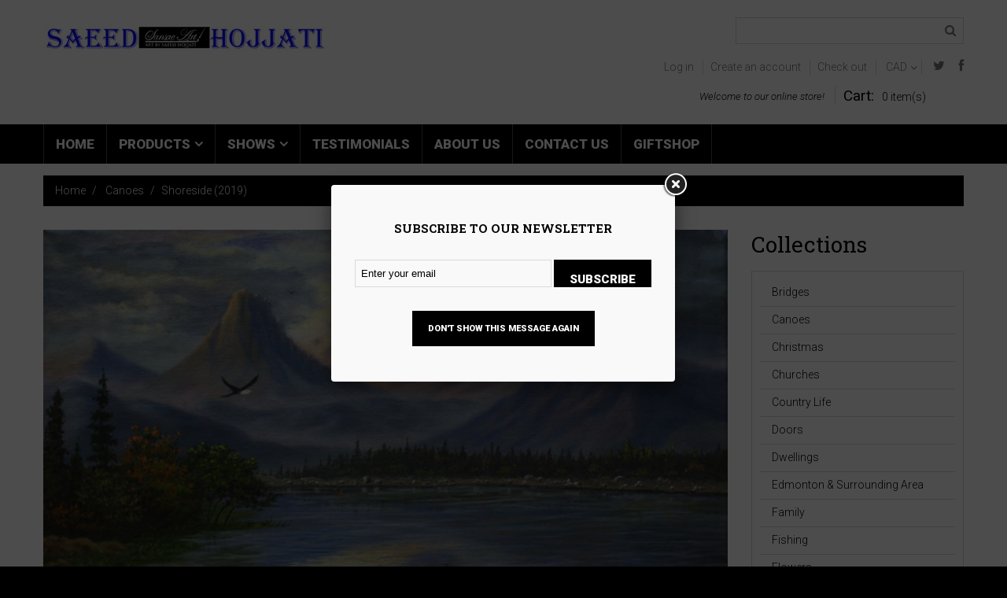

--- FILE ---
content_type: text/css
request_url: https://www.sansaeart.com/cdn/shop/t/2/assets/style.css?v=76639386158768599821674768134
body_size: 6244
content:
html,body,div,span,applet,object,iframe,h1,h2,h3,h4,h5,h6,p,blockquote,pre,a,abbr,acronym,address,big,cite,code,del,dfn,em,font,img,ins,kbd,q,s,samp,small,strike,strong,sub,sup,tt,var,b,u,i,center,dl,dt,dd,ol,ul,li,fieldset,form,label,legend,table,caption,tbody,tfoot,thead,tr,th,td,input,textarea,button{margin:0;padding:0;border:0;outline:none!important;vertical-align:top;background:transparent;font-weight:300;line-height:1.42em}ol,ul{list-style:none}a,span{vertical-align:baseline;line-height:inherit;font-weight:inherit}b,strong{font-weight:700;vertical-align:baseline}i,dfn{font-style:italic}img{max-width:100%}input:focus::-webkit-input-placeholder,textarea:focus::-webkit-input-placeholder{color:transparent}.clearfix{zoom:1}.clearfix:before,.clearfix:after{content:"";display:table}.clearfix:after{clear:both}.hidden,.visuallyhidden{display:none}.left{float:left}.right{float:right}.addthis_toolbox{margin:15px 0 0;border-top:1px solid #d9d9d9}.addthis_toolbox>a{margin:15px 15px 0 0!important;padding:0!important}.addthis_toolbox .at300b{height:21px}.addthis_button_tweet{width:79px}#_atssh{height:0!important;margin:0!important;padding:0!important;font-size:0!important;line-height:0!important}.jq-selectbox{display:block;z-index:1000!important;cursor:pointer}.jq-selectbox__select-text{width:100%;display:block;overflow:hidden;text-overflow:ellipsis;white-space:nowrap}.jq-selectbox__trigger i{position:absolute;top:0;right:0;-webkit-transition:.3s ease-in-out;-moz-transition:.3s ease-in-out;-ms-transition:.3s ease-in-out;-o-transition:.3s ease-in-out;transition:.3s ease-in-out}.jq-selectbox__dropdown{width:100%;-webkit-transition:.3s ease-in-out;-moz-transition:.3s ease-in-out;-ms-transition:.3s ease-in-out;-o-transition:.3s ease-in-out;transition:.3s ease-in-out}.jq-selectbox.opened .jq-selectbox__trigger i{-webkit-transform:rotate(180deg);-moz-transform:rotate(180deg);-ms-transform:rotate(180deg);-o-transform:rotate(180deg);transform:rotate(180deg)}#at15s{z-index:999!important}#habla_window_div{-webkit-backface-visibility:hidden;-webkit-transform:translateZ(0)}#page_preloader{width:100%;height:100%;background:url(/cdn/shop/t/2/assets/bx_loader.gif?v=48914817761367347031552772139) 50% 50% no-repeat #fff;position:fixed;left:0;top:0;z-index:1000}.cart_popup{width:100%;height:86px;font-size:25px;line-height:85px;color:#fff;text-align:center;position:fixed;left:0;top:0;z-index:1000;background:#000000b3;display:none}.cookies_container{min-height:60px;background:#191919;display:none}.cookies_container p{display:inline-block;margin:0;font-size:17px;line-height:60px;color:#888}.cookies_container p b{vertical-align:baseline;color:#fff}.cookies_container .cookie_btn{height:40px;display:inline-block;margin:10px 0 10px 6px;padding:0 20px;border-width:1px;border-style:solid;font-weight:700;font-size:17px;line-height:38px;color:#fff;-webkit-border-radius:4px;-moz-border-radius:4px;border-radius:4px;-webkit-transition:.3s ease-in-out;-moz-transition:.3s ease-in-out;-ms-transition:.3s ease-in-out;-o-transition:.3s ease-in-out;transition:.3s ease-in-out}.cookies_container .cookie_ok{margin:10px 0 10px 20px;background:#18a439;border-color:#18a439}.cookies_container .cookie_no{border-color:#585858}.cookies_container .cookie_btn:hover{background:#585858;border-color:#585858}#newsletter_popup__wrap .fancybox-skin{padding:30px!important}#newsletter_popup h4{font-weight:700;font-size:15px;text-align:center;text-transform:uppercase}#newsletter_popup form{margin:30px 0 0;position:relative}#newsletter_popup input[type=email]{width:250px;height:35px}#newsletter_popup .btn{height:35px}#newsletter_popup .newsletter_off__wrap{margin:30px 0 0;text-align:center}#newsletter_popup .newsletter_off__wrap .btn{height:auto;font-size:11px}#newsletter_popup .newsletter_error{margin:0;font-weight:700;font-size:11px;color:red;position:absolute;left:0;top:41px}#newsletter_popup .newsletter_success{font-weight:700;color:#119000;text-align:center}#google_map,#google_map iframe{width:100%!important;height:300px!important;background:#e7e7e6}#google_map img{max-width:none!important}body{background:#000;font: 14px Roboto;color:#000}h1,h2,h3,h4,h5,h6{margin:15px 0;font:400 28px Roboto Slab;color:#000}h2,h3,h4{font-size:16px}h5,h6{font-size:14px}.page_heading{position:relative;margin:0;font-size:28px}.page_heading a{float:right}.page_heading__ins{display:inline-block;padding:0 15px 0 0;background:#fff}.page_heading:after{position:absolute;content:"";left:0;right:0;bottom:8px;z-index:-1;border-bottom:1px solid #d9d9d9}.page_heading__not_bord:after{display:none}.page_heading__not_bord span{display:block}.widget_heading{font-size:38px;padding-top:34px}p{margin:15px 0;padding:0}.column_center ul{list-style-type:square;list-style-position:inside}.column_center ol{list-style-type:decimal;list-style-position:inside}.title1{font-size:24px;font-weight:400;font-family:Roboto Slab}a{color:#3d8bb7;text-decoration:none;-webkit-transition:background .3s ease-in-out,border-color .3s ease-in-out,color .3s ease-in-out,box-shadow .3s ease-in-out;transition:background .3s ease-in-out,border-color .3s ease-in-out,color .3s ease-in-out,box-shadow .3s ease-in-out}a:hover,a:active{color:#000}.product_name{font-size:14px;color:#000}.product_name a{color:#000;-webkit-transition:.3s ease-in-out;-moz-transition:.3s ease-in-out;-ms-transition:.3s ease-in-out;-o-transition:.3s ease-in-out;transition:.3s ease-in-out}.product_name a:hover{color:#3d8bb7}.product_desc{font-size:14px;color:#777}.money{color:#000}.compare-at-price,.money_sale{text-decoration:line-through;color:#777}.rte{margin-top:15px;margin-bottom:15px;color:inherit}.rte a{color:inherit;text-decoration:underline}.rte a:hover{text-decoration:none}.rte h1{font-size:19px}.rte h2{font-size:17px}.rte h3{font-size:16px}.rte h4{font-size:14px}.rte h5{font-size:13px}.rte h6{font-size:12px}.rte img{margin-top:15px;margin-bottom:15px}label{font-weight:700;font-size:}select,select.form-control,textarea,textarea.form-control,input[type=text],input[type=email],input[type=number],input[type=password],input[type=telephone]{padding:6px;border:1px solid #d9d9d9;font: 13px Arial;color:;-webkit-box-sizing:border-box;-moz-box-sizing:border-box;box-sizing:border-box;border-radius:0;box-shadow:none}input[type=text],input[type=email],input[type=number],input[type=password],input[type=telephone]{height:34px;line-height:18px;padding:7px}select,select.form-control{padding:8px 3px}textarea,textarea.form-control{min-width:100%;max-width:100%}select:focus,select.form-control:focus,textarea:focus,textarea.form-control:focus,input[type=text]:focus,input[type=email]:focus,input[type=number]:focus,input[type=password]:focus,input[type=telephone]:focus{border-color:#aaa;-webkit-box-shadow:inset 0 1px 1px rgba(0,0,0,.075),0 0 8px #ddd;box-shadow:inset 0 1px 1px #00000013,0 0 8px #ddd}.form-group{vertical-align:top!important;margin-top:15px;margin-bottom:0}.form-horizontal label{padding-top:0!important;text-align:right;line-height:34px}.form-horizontal select{width:100%}.action_bottom span.note,.action_bottom span.note a{margin-left:5px}.alert{margin:15px 0;-webkit-border-radius:0;-moz-border-radius:0;border-radius:0}.alert>p,.alert>ul,.alert>ol{list-style-type:none;margin:0}.alert>p+p,.alert>ul+ul{margin:10px 0 0}.btn,.btn:focus,.btn a,.btn-info,.btn-primary{padding:14px 19px;font-size:15px;font-weight:900;text-transform:uppercase;border-radius:0!important;background:#000;border:1px solid #000000;color:#fff;box-shadow:none!important;-webkit-transition:.3s ease-in-out;-moz-transition:.3s ease-in-out;-ms-transition:.3s ease-in-out;-o-transition:.3s ease-in-out;transition:.3s ease-in-out}.btn a{padding:0!important;border:none!important}.btn i{font-size:16px;line-height:35px}.btn-cart,.btn-cart:focus{padding:0 4px;min-width:36px;height:36px;text-align:center;vertical-align:middle}.btn:hover,.btn:hover a,.btn-info:hover,.btn-primary:hover{color:#000;border:1px solid #000000;background:#fff9}.btn-alt,.btn-alt a{color:#fff;background:#000!important;border-color:#000!important}.btn-alt:hover,.btn-alt:hover a{color:#000;background:#fff!important;border-color:#000!important}html,body{height:100%}#wrapper1{position:relative;z-index:1;background:#fff}#wrapper2{overflow:hidden}.container{padding:0}.old_browsers a{display:block;padding:20px 0;background:#ffa200;font-size:20px;color:#fff;text-align:center;text-decoration:none;text-shadow:1px 1px 0 rgba(0,0,0,.3);-webkit-transition:color .4s ease-in-out;transition:color .4s ease-in-out}.old_browsers a i{margin:0 5px 0 0;font-size:30px;color:#e90b00;text-shadow:1px 1px 0 rgba(255,255,255,.5)}.old_browsers a:hover{color:#e90b00}#header{padding-bottom:25px}.header_right{float:right}.header_right__line2{text-align:right}.header_right__line2 *{color:#777}.header_right__line3{text-align:right}header #logo{float:left;margin:25px 0 0 -10px}header #logo a{text-align:center;display:inline-block}header #logo b{font-weight:400;font-size:101px;line-height:1em;font-family:Alex Brush,cursive;color:#000}header #logo span{margin-top:-19px;display:block;font-size:14px;line-height:1em;opacity:.5;letter-spacing:2px;color:#000}.header_user{display:inline-block;margin-top:20px}.header_user li{padding:0 11px 0 6px;display:inline-block;border-right:1px solid #d9d9d9;color:#000}.header_user li a{position:relative}.header_user li a:before{content:"";position:absolute;left:51%;right:51%;bottom:0;border-bottom:1px solid #000000;-webkit-transition:.3s ease-in-out;-moz-transition:.3s ease-in-out;-ms-transition:.3s ease-in-out;-o-transition:.3s ease-in-out;transition:.3s ease-in-out}.header_user li a:hover:before{left:0;right:0}.header_user li a i{margin:0 5px 0 0;line-height:1.5em}.header_currency{display:inline-block;margin:20px 11px 0 4px;text-align:left;border-right:1px solid #d9d9d9}.header_currency select{width:0!important;height:0!important;overflow:hidden!important}.header_currency .jq-selectbox{width:50px}.header_currency .jq-selectbox__select{height:19px;padding:0 15px 0 5px}.header_currency .jq-selectbox__select-text{line-height:19px}.header_currency .jq-selectbox__trigger i{right:5px;top:3px}.header_currency .jq-selectbox__dropdown{width:100%!important;background:#fff;border:1px solid #777777;top:24px!important}.header_currency .jq-selectbox__dropdown ul{text-align:center}.header_currency .jq-selectbox__dropdown ul li:hover,.header_currency .jq-selectbox__dropdown ul li.sel{color:#fff;background:#777}.header_cart{display:inline-block;margin-top:14px;padding-left:10px;border-left:1px solid #d9d9d9}.header_cart a{position:relative;display:inline-block;min-width:153px;height:23px;line-height:23px;text-align:left;vertical-align:middle;color:#000}.header_cart a b{font-size:19px;font-weight:400;line-height:inherit}.header_cart a span{line-height:inherit}.header_cart a span.count{padding-left:10px}.header_cart a:before{position:absolute;content:"";left:51%;right:51%;bottom:0;border-bottom:1px solid #000000;-webkit-transition:.3s ease-in-out;-moz-transition:.3s ease-in-out;-ms-transition:.3s ease-in-out;-o-transition:.3s ease-in-out;transition:.3s ease-in-out}.header_cart a:hover:before{left:0;right:0}.header_search{margin-top:22px;text-align:right}.header_search form{display:inline-block;position:relative;width:290px;padding-right:32px;border:1px solid #d9d9d9}.header_search #search-field{border:none;height:32px;width:100%;padding-top:1px;padding-bottom:1px}.header_search #search-submit{position:absolute;right:0;top:0;bottom:0;font-size:15px;vertical-align:middle;color:#777;width:32px;-webkit-transition:.5s ease-in-out;-moz-transition:.5s ease-in-out;-ms-transition:.5s ease-in-out;-o-transition:.5s ease-in-out;transition:.5s ease-in-out}.header_search #search-submit i{line-height:32px}.header_search #search-submit:hover{color:#000}.custom_header{display:inline-block;font-weight:300;font-style:italic;font-size:13px;padding:18px 10px 0 0}.header_social{display:inline-block;margin-top:20px}.header_social li{display:inline-block}.header_social li+li{margin-left:14px}.header_social li a{font-size:16px}.header_social li a i{color:#777;-webkit-transition:.3s ease-in-out;-moz-transition:.3s ease-in-out;-ms-transition:.3s ease-in-out;-o-transition:.3s ease-in-out;transition:.3s ease-in-out}.header_social li a:hover i{color:#000}#megamenu{height:50px;position:relative;z-index:999;background:#000}.sf-menu{position:relative}.sf-menu>li{float:left}.sf-menu>li>a{border-right:1px solid rgba(255,255,255,.3);height:50px;display:block;padding:0 15px;font-weight:900;font-size:17px;line-height:50px;text-transform:uppercase;position:relative;color:#fff}.sf-menu>li:first-child>a{border-left:1px solid rgba(255,255,255,.3)}.sf-menu>li>a.sf-with-ul:after{content:"\f107";padding-left:5px;font-family:FontAwesome}.sf-menu>li.sfHover>a,.sf-menu>li>a:hover{background:#ffffffe6;color:#000}.sf-menu>li>a.active{background:#fff;color:#000}.sf-menu .menu_badge{top:-24px;right:9px;padding:0 6px;white-space:nowrap;line-height:22px;vertical-align:middle;position:absolute;border:1px solid #d9d9d9;color:#fff;background:#000;-webkit-transition:.3s ease-in-out;-moz-transition:.3s ease-in-out;-ms-transition:.3s ease-in-out;-o-transition:.3s ease-in-out;transition:.3s ease-in-out}.sf-menu .menu_badge:before{width:0;height:0;content:"";position:absolute;margin-left:-7px;bottom:-14px;left:50%;border:7px solid;border-color:#d9d9d9 transparent transparent transparent;-webkit-transition:.3s ease-in-out;-moz-transition:.3s ease-in-out;-ms-transition:.3s ease-in-out;-o-transition:.3s ease-in-out;transition:.3s ease-in-out}.sf-menu .menu_badge:after{width:0;height:0;content:"";position:absolute;margin-left:-6px;bottom:-11px;left:50%;border:6px solid;border-color:#000000 transparent transparent transparent;-webkit-transition:.3s ease-in-out;-moz-transition:.3s ease-in-out;-ms-transition:.3s ease-in-out;-o-transition:.3s ease-in-out;transition:.3s ease-in-out}.sf-menu a:hover .menu_badge{background:#fff;color:#000}.sf-menu a:hover .menu_badge:after{border-color:#ffffff transparent transparent transparent}.sf-menu>li>ul{width:100%;position:absolute;left:0;top:51px;display:none;background:#fff}.sf-menu .submenu{padding:23px 40px 20px;-webkit-box-shadow:0 1px 5px rgba(0,0,0,.25);-moz-box-shadow:0 1px 5px rgba(0,0,0,.25);box-shadow:0 1px 5px #00000040}.sf-menu .submenu.container{border:1px solid #d9d9d9;background:#fff}.sf-menu .submenu a{font-weight:300;color:#000}.sf-menu .submenu h3 a{font-weight:400;color:#000}.sf-menu .submenu h3{font-size:16px;text-transform:none;margin-bottom:13px}.sf-menu .submenu a:hover{color:#3d8bb7}.sf-menu .submenu a.btn{opacity:1;font-weight:900;color:#fff}.sf-menu .submenu a.btn:hover{color:#000}li.megamenu_item_2>ul{background-color:#ececec}.submenu_2 h4{margin:0;font-size:14px;text-transform:uppercase;font-size:17px}.sf-menu .submenu_2 h4 a{font-weight:900}.sf-menu .submenu_2{padding-right:60px}.submenu_2 ul{margin:25px 0 0}.submenu_2 ul li{padding:3px 0;border-top:1px solid #d9d9d9}.submenu_2 ul li:last-child{border-bottom:1px solid #d9d9d9}.submenu_2 ul li a{opacity:.6;display:block;padding:4px 12px 5px;background:#fff}.submenu_2 ul li a:hover{opacity:1;color:#fff!important;background:#000}.submenu_2 .btn{margin:10px 0 0}.sf-menu .submenu .sf_banner{opacity:1;position:relative;margin-top:19px}.sf-menu .submenu .sf_banner img{-webkit-transition:.3s ease-in-out;-moz-transition:.3s ease-in-out;-ms-transition:.3s ease-in-out;-o-transition:.3s ease-in-out;transition:.3s ease-in-out}.sf-menu .submenu .sf_banner:hover img{opacity:.7}.sf_banner .sf_banner__text{font-weight:400;text-transform:uppercase;position:absolute;padding:0 20px;left:15px;right:15px;top:50%;font-size:48px;line-height:.93em;color:#fff;font-family:Roboto Slab;-webkit-transform:translate(0,-50%);-moz-transform:translate(0,-50%);-ms-transform:translate(0,-50%);transform:translateY(-50%)}.megamenu_item_3 .submenu{padding:34px 20px 20px}.megamenu_item_3 .blog_img img{display:none}.megamenu_item_3 .blog_img img:first-child{display:block;margin-bottom:10px}.megamenu_item_3 .blog_date{font-size:14px}.megamenu_item_3 .blog_date i{font-size:12px;padding:5px 5px 0 0}.submenu_blog__inside{padding:13px 20px 20px;border:1px solid #d9d9d9}.megamenu_item_3 .submenu h3{margin-top:-3px;font-size:24px;font-weight:400}.submenu_blog__inside .blog_img{overflow:hidden;margin:10px 0 8px}.submenu_blog__inside .blog_img img{margin:0!important;max-height:191px;max-width:inherit;width:auto}.submenu_blog__inside .blog_img+p{margin-top:8px}.sf-menu .megamenu_item_4 .submenu{padding:34px 20px 20px}.megamenu_item_4 .submenu_product{border:1px solid #d9d9d9;-webkit-transition:.3s ease-in-out;-moz-transition:.3s ease-in-out;-ms-transition:.3s ease-in-out;-o-transition:.3s ease-in-out;transition:.3s ease-in-out}.megamenu_item_4 .product_img{text-align:center;margin-bottom:5px;max-height:208px;overflow:hidden}.megamenu_item_4 .product_img img{width:100%}.megamenu_item_4 .product_img a{display:block;padding:0}.megamenu_item_4 .product_info{padding:0 20px 14px}.megamenu_item_4 .product_name{font-size:13px;font-size:14px}.megamenu_item_4 .product_price{margin:12px 0 0}.megamenu_item_4 .product_price .money{font-size:22px;font-weight:400}.megamenu_item_4 .product_price .compare-at-price{font-size:14px;font-weight:300}.megamenu_item_4 .submenu_product:hover{-webkit-box-shadow:0 1px 5px rgba(0,0,0,.25);-moz-box-shadow:0 1px 5px rgba(0,0,0,.25);box-shadow:0 1px 5px #00000040}#megamenu.isStuck{width:100%;left:0;top:0;-webkit-backface-visibility:hidden;-webkit-transform:translateZ(0)}#megamenu.isStuck .menu_badge{display:none}#showcase{margin:30px 0 51px;padding-bottom:55px}#showcase .widget_heading{margin-bottom:4px}#showcase{position:relative;background-color:#f3f2f2}.product .product_img a{display:block;position:relative}.product .product_price{font-weight:400;font-size:22px;font-family:Roboto Slab}.product .product_price .money_sale{display:block;font-size:14px;line-height:1em}.product_listing_main .product_img{margin-bottom:8px}.product_listing_main .product_img .product_img_ins{display:block;position:relative}.product_listing_main .product_img a:before,.product_listing_main .product_img a:after{content:"";position:absolute;z-index:900;transition:all .4s ease-in-out}.product_listing_main .product_img a:before{left:10%;top:10%;right:91%;bottom:91%;border-top:2px solid #000000;border-left:2px solid #000000}.product_listing_main .product_img a:after{right:10%;bottom:10%;left:91%;top:91%;border-right:2px solid #ffffff;border-bottom:2px solid #ffffff}.product_listing_main .product_img a:hover:before{right:5%;bottom:5%}.product_listing_main .product_img a:hover:after{left:5%;top:5%}.product_listing_main .product_img a:hover:after{-webkit-box-shadow:1px 1px 1px rgba(0,0,0,.1);-moz-box-shadow:1px 1px 1px rgba(0,0,0,.1);box-shadow:1px 1px 1px #0000001a}.product_listing_main .product_img img{background-color:#fff;position:relative;z-index:1}.product_listing_main .product_img .img__2{position:absolute;left:0;top:0;z-index:10;opacity:0}.product_listing_main .product_img span.product_badge{display:block;padding:5px 10px;opacity:1;color:#fff;position:absolute;top:0;z-index:100;-webkit-transition:.3s ease-in-out;-moz-transition:.3s ease-in-out;-ms-transition:.3s ease-in-out;-o-transition:.3s ease-in-out;transition:.3s ease-in-out}.product_listing_main .product_img span.new{background:#000;left:0}.product_listing_main .product_img span.sale{background:#3d8bb7;right:0}.product_listing_main .product_img a:hover span.product_badge{opacity:.3}.product_listing_main .product_info__ins{font-size:15px}.product_listing_main .product_desc{display:none}.product_listing_main .product_price{float:left;margin-top:4px}.product_listing_main .product_price .money_sale{display:block}.product_listing_main .product_links{float:right;margin-top:4px}.product_listing_main .product_links form{display:inline-block}.index-scope .bx-wrapper{max-width:100%!important;margin:32px 0 -6px;position:relative;z-index:1}.homepage_carousel{margin-left:-15px;margin-right:-15px}.index-scope .bx-controls a{width:30px;height:30px;display:block;overflow:hidden;margin:-15px 0 0;text-align:center;position:absolute;top:50%;z-index:99;background:transparent;color:#000;border:1px solid #ffffff}.index-scope .bx-controls a:hover{border:1px solid #000000}.index-scope .bx-controls a:before{display:block;font:20px/28px FontAwesome}.index-scope .bx-prev:before{content:"\f104";padding:0 1px 0 0}.index-scope .bx-next:before{content:"\f105";padding:0 0 0 1px}.index-scope .bx-prev{left:-37px}.index-scope .bx-next{right:-37px}.index-scope .product{width:200px!important;margin:0;position:relative}.index-scope .product .product_name{min-height:39px}.products_best_sel{margin-top:32px}.products_best_sel .product_listing_main .product_price,.products_best_sel .product_listing_main .product_links{margin-top:0}.product_collection{margin:30px 0 0}.product_collection.item3_1{clear:left}.view_list .prod_inside{padding:15px;border:1px solid #d9d9d9}.view_list .product{width:100%;float:none;overflow:hidden}.view_list .product_img{width:150px;float:left;margin-right:15px}.view_list .product_desc{display:block}.view_list .product_price,.view_list .product_links{float:none}.view_list .product_links{margin-top:15px}.homepage_blog{position:relative;margin-top:77px;margin-bottom:-50px;background:url(/cdn/shop/t/2/assets/homepage_blog_bg.jpg?v=171265326142157913081552772142) 50% 50% no-repeat}.homepage_blog .widget_heading{font-size:28px}.homepage_blog__date{float:left;font-size:22px;font-weight:400;display:block;margin-top:14px}.homepage_blog__comments{position:relative;display:block;margin-top:15px;float:right;color:#777}.homepage_blog__comments i{margin:-2px 4px 0 0;font-size:23px;color:#000}.homepage_blog__comments:before{position:absolute;left:51%;right:51%;bottom:-3px;content:"";border-bottom:1px solid #000000;-webkit-transition:.3s ease-in-out;-moz-transition:.3s ease-in-out;-ms-transition:.3s ease-in-out;-o-transition:.3s ease-in-out;transition:.3s ease-in-out}.homepage_blog__comments:hover:before{left:0;right:0}.homepage_blog__content .blog_img{min-width:140px}.homepage_blog__content .blog_img img{display:none}.homepage_blog__content .blog_img img:first-child{display:block;width:100%}.homepage_blog__content{margin-top:13px}.homepage_blog__content p{margin:0}.homepage_blog__article .btn{margin-top:24px}.homepage_blog__article{margin-bottom:64px}footer{margin-top:50px;padding-bottom:40px;background:#000}footer *{color:#fff}footer a:hover{opacity:1;color:#fff}footer h3{margin-bottom:20px;opacity:1;text-transform:uppercase;font-size:17px;font-weight:900;font-family:Roboto}.footer_block{padding-top:50px}ul.footer_links li{margin-top:8px}ul.footer_links li a{text-transform:capitalize;opacity:.6;-webkit-transition:.3s ease-in-out;-moz-transition:.3s ease-in-out;-ms-transition:.3s ease-in-out;-o-transition:.3s ease-in-out;transition:.3s ease-in-out}ul.footer_links li.active a,ul.footer_links li a:hover{opacity:1}.footer_newsletter{margin:25px 0;position:relative;max-width:170px}.footer_newsletter input{width:100%;padding:7px 32px 7px 12px;opacity:.3;border:1px solid #ffffff}.footer_newsletter input:focus{opacity:1;box-shadow:none!important}.footer_newsletter .form_status{margin:10px 0 0;font-weight:700}.footer_newsletter .form_status.error{color:red}.footer_newsletter .form_status.success{color:#119000}.newsl_btn{font-size:19px;width:32px;top:0;height:34px;right:0;position:absolute;vertical-align:middle;-webkit-transition:.3s ease-in-out;-moz-transition:.3s ease-in-out;-ms-transition:.3s ease-in-out;-o-transition:.3s ease-in-out;transition:.3s ease-in-out}.newsl_btn i{line-height:34px}.newsl_btn:hover{opacity:.6}.footer_contacts li{line-height:24px;opacity:.6}.contacts_company__contacts_address{margin-top:-3px}.contacts_phone{margin-top:14px;font-size:20px}footer .copyright{margin-top:95px;border-top:1px solid rgba(255,255,255,.2)}footer .copyright p{font-size:12px;font-weight:300;opacity:.6;margin:10px 0}footer .copyright a:hover{text-decoration:underline}.homepage_map{margin-top:20px}#back_top{width:30px;height:30px;display:block;margin:0 0 0 615px;border:1px solid #000000;background:#000;text-align:center;position:fixed;left:50%;bottom:50px;z-index:999}#back_top i{display:block;font-size:15px;line-height:28px;color:#fff}#back_top:hover{background:#fff}#back_top:hover i{color:#000}.breadcrumb_wrap{margin:15px 0 30px}.breadcrumb{margin:0;color:#fff;background:#000;padding:10px 15px;-webkit-border-radius:0;-moz-border-radius:0;border-radius:0}.breadcrumb a,.breadcrumb>li+li:before{color:#fff;-webkit-transition:.5s ease-in-out;-moz-transition:.5s ease-in-out;-ms-transition:.5s ease-in-out;-o-transition:.5s ease-in-out;transition:.5s ease-in-out}.breadcrumb a:hover{text-decoration:underline;color:#fff}.collection_info .collection_img{margin-top:15px;text-align:center}.collection_info .collection_desc{margin-top:15px}.collection_info .collection_desc .rte{margin:0}ul.tags{margin:10px 0 0;list-style-type:none}ul.tags li{float:left;margin:5px 5px 0 0}ul.tags li a{display:block;padding:5px 10px;background:#000;color:#fff;-webkit-transition:.5s ease-in-out;-moz-transition:.5s ease-in-out;-ms-transition:.5s ease-in-out;-o-transition:.5s ease-in-out;transition:.5s ease-in-out}ul.tags li a:hover,ul.tags li.active a{background:#3d8bb7;color:#fff}.product_listing_controls{overflow:hidden;margin:30px 0 0;padding:0 10px 10px;background:#f0f0f0;border:1px solid #d9d9d9}.product_listing_toggle{float:left;font-size:0}.product_listing_toggle li{width:30px;height:30px;display:inline-block;margin:10px 10px 0 0;border:1px solid transparent;color:#3d8bb7;text-align:center;cursor:pointer;-webkit-transition:background .3s ease-in-out,border-color .3s ease-in-out,color .3s ease-in-out;-moz-transition:background .3s ease-in-out,border-color .3s ease-in-out,color .3s ease-in-out;-ms-transition:background .3s ease-in-out,border-color .3s ease-in-out,color .3s ease-in-out;-o-transition:background .3s ease-in-out,border-color .3s ease-in-out,color .3s ease-in-out;transition:background .3s ease-in-out,border-color .3s ease-in-out,color .3s ease-in-out}.product_listing_toggle li.active{background:#fff;border-color:#d9d9d9;color:#000;cursor:default}.product_listing_toggle li i{font-size:17px;line-height:30px}.sort_by{float:right;margin:10px 0 0 10px}.sort_by label{margin:0 4px 0 0;line-height:30px}.sort_by select{width:auto!important;height:30px;display:inline-block;padding:5px 4px;cursor:pointer}.show_products{float:right;margin:10px 0 0 10px}.show_products label{margin:0 4px 0 0;line-height:30px}.show_products select{width:auto!important;height:30px;display:inline-block;padding:5px 4px;cursor:pointer}#product_listing_preloader{position:relative}#product_listing_preloader p{width:100%;height:32px;background:url(/cdn/shop/t/2/assets/bx_loader.gif?v=48914817761367347031552772139) 50% 0 no-repeat;position:absolute;left:0;top:0}.collection_listing_item{margin:30px 0 0}.collection_listing_item.item_4_1{clear:left}.collection_listing_item .collection_img img{width:100%}.collection_listing_item .collection_img a{position:relative;display:block}.collection_listing_item .collection_name{margin:15px 0 0}.collection_listing_item .collection_products,.collection_listing_item .collection_desc{margin:5px 0 0}.collection_listing_item .btn{margin:15px 0 0}.collection_listing_item .collection_img a:before,.collection_listing_item .collection_img a:after{content:"";position:absolute;z-index:900;transition:all .4s ease-in-out}.collection_listing_item .collection_img a:before{left:10%;top:10%;right:91%;bottom:91%;border-top:1px solid #000000;border-left:1px solid #000000}.collection_listing_item .collection_img a:after{right:10%;bottom:10%;left:91%;top:91%;border-right:1px solid #ffffff;border-bottom:1px solid #ffffff}.collection_listing_item .collection_img a:hover:before{right:5%;bottom:5%}.collection_listing_item .collection_img a:hover:after{left:5%;top:5%}.collection_listing_item .collection_img a:hover:after{-webkit-box-shadow:1px 1px 1px rgba(0,0,0,.1);-moz-box-shadow:1px 1px 1px rgba(0,0,0,.1);box-shadow:1px 1px 1px #0000001a}.products_count{height:30px;float:left;margin:10px 10px 0 0;font-size:13px;font-weight:700;line-height:30px}#pagination{display:inline-block;overflow:hidden;float:right;margin:10px 10px 0 0;-webkit-border-radius:0;-moz-border-radius:0;border-radius:0}#pagination span{display:block;float:left}#pagination span~span{margin-left:1px}#pagination span a,#pagination span.deco,#pagination span.current{display:block;padding:4px 16px;background:#000;color:#fff;-webkit-transition:.3s ease-in-out;-moz-transition:.3s ease-in-out;-ms-transition:.3s ease-in-out;-o-transition:.3s ease-in-out;transition:.3s ease-in-out}#pagination span.current,#pagination span a:hover{background:#3d8bb7;color:#fff}#pagination span.current{cursor:default}.sidebar_widget~.sidebar_widget{margin:30px 0 0}.sidebar_widget .widget_header{margin:0;font-size:28px}.sidebar_widget .widget_content{margin:15px 0 0}.sidebar_widget ul{padding:10px;border:1px solid #d9d9d9}.sidebar_widget ul li~li{margin:1px 0 0}.sidebar_widget ul li~li a{border-top:1px solid #d9d9d9}.sidebar_widget ul li a{display:block;padding:7px 15px;color:#000}.sidebar_widget ul li.active a,.sidebar_widget ul li a:hover{color:#3d8bb7}.sidebar_widget .product{margin-top:30px;padding:15px;border:1px solid #d9d9d9}.sidebar_widget .product~.product{margin:10px 0 0}.sidebar_widget .product_img{float:left;margin-right:10px;width:100px}.sidebar_widget .product_info{overflow:hidden;text-align:left}.article_header .product_name,.article_header .product_name a{font-size:20px}.sidebar_widget .product_links{margin-top:10px}#searchresults{margin:0}#searchresults .search-form{margin:15px 0 0}#searchresults .search-form input{width:100%;float:left;padding:7px 34px 7px 10px}#searchresults .search-form button{width:34px;height:34px;float:left;margin:0 0 0 -34px;background:none;border:none;font-size:20px;color:#3d8bb7}#searchresults .search-form button:hover{color:#000}#searchresults .search-form button i{line-height:32px}#searchresults h3{margin:0;padding:0}#searchresults ol{list-style-type:none;padding:15px 0 0;border-bottom:1px solid #d9d9d9}#searchresults ol li{overflow:hidden;margin:0;padding:15px 0;border-top:1px solid #d9d9d9}#searchresults ol li .search-result_image{float:left;margin-right:15px}#searchresults ol li .search-result_container{padding:15px 0 0}.zoomWrapper,#elevatezoom_big{width:100%!important;height:auto!important;position:relative!important}#elevatezoom_big~#elevatezoom_big{width:0!important;height:0!important}.zoomWrapper{border:1px solid #d9d9d9}.zoomContainer,.zoomLens{z-index:1!important}.zoomWindow{margin:-1px 0 0!important}.product_images .bx-wrapper{max-width:100%!important;margin:12px 0 0;padding:0 30px;position:relative}#elevatezoom_gallery a{width:87px!important;display:block;margin:0 12px 0 0;border:1px solid #d9d9d9}.product_images .bx-controls a{line-height:1em;width:27px;height:27px;display:block;overflow:hidden;margin:-15px 0 0;text-align:center;position:absolute;top:50%;z-index:99;background:transparent;color:#000;border:1px solid #ffffff;-webkit-transition:.3s ease-in-out;-moz-transition:.3s ease-in-out;-ms-transition:.3s ease-in-out;-o-transition:.3s ease-in-out;transition:.3s ease-in-out}.product_images .bx-controls a:hover{border-color:#000}.product_images .bx-controls a:before{font:17px/27px FontAwesome}.product_images .bx-controls a.bx-prev{left:0}.product_images .bx-controls a.bx-prev:before{content:"\f053"}.product_images .bx-controls a.bx-next{padding:0 0 0 1px;right:0}.product_images .bx-controls a.bx-next:before{content:"\f054"}.product_wrap .product_name{margin:-2px 0 0;font-size:20px}.product_wrap .product-price{margin:15px 0 0;padding:0;font-size:18px}.product_wrap .product-price .money{margin:0 5px 0 0;font-weight:700}#purchase label{display:inline-block;margin:15px 10px 0 0;padding:0!important;line-height:37px}#purchase #quantity{width:50px;height:37px;display:inline-block;margin:15px 10px 0 0;padding:9px 0 8px;outline:none;text-align:center}#purchase #add-to-cart{height:37px;margin:15px 10px 0 0;padding:8px 15px}.product_wrap .variants-wrapper{margin:0 -10px;overflow:hidden}.product_wrap .selector-wrapper{width:33.33333333333333%;float:left;padding:15px 10px 0}.product_wrap .selector-wrapper label{display:block;line-height:1.5em;text-align:left}.product_wrap .selector-wrapper select{width:100%;height:37px;padding:5px}.product_wrap .product_details{margin:15px 0 0;padding:10px 0 15px;border:1px solid #d9d9d9;border-width:1px 0}.product_wrap .product_details>div{padding:5px 0 0}.product_wrap #product_description h4{padding-bottom:0;border:none;text-transform:none}.product_wrap .pagination_product{width:100%;overflow:hidden;list-style-type:none;margin:15px 0;padding:0}.product_wrap .pagination_product li.left-arrow{float:left}.product_wrap .pagination_product li.right-arrow{float:right}.widget_related_products h3{margin:30px 0;font-size:20px}ul.product_listing_related{list-style-type:none}.blog-article{padding:15px 0 0}.article_header{padding:15px 0;border-bottom:1px solid #d9d9d9}.blog-article_meta-comments{float:right;padding:7px 0 0 15px}.blog-article_date,.blog-article_meta-tags{font-style:italic}.blog-article_meta-tags a{text-decoration:underline}.article_meta-comments{float:right;padding:2px 0 0 15px}.article_meta-tags a{text-decoration:underline}.article_date,.article_meta-tags,.article_meta{font-style:italic}#comments ul{list-style-type:none}#comments .comment-author{word-wrap:break-word}.comment-form #comment-author,.comment-form #comment-email,.comment-form #comment-body{width:100%}.comment-form #comment-body{min-height:100px;margin-bottom:15px}.article_comments-form{padding-bottom:10px;margin-top:1em;padding-top:10px}.section-title{margin-bottom:2px;padding-bottom:8px}.comment-form .row{margin-bottom:1em}.customer_name{text-transform:none!important}.customer_name .divider{margin:0 7px}.customer_name .email{color:}.customer_name a{float:right}.customer_addresses ul.customer_addresses_actions{list-style-type:none;margin:15px 0}.customer_addresses ul.customer_addresses_actions li a i{margin:0 5px 0 0;line-height:inherit}.customer_addresses .col-sm-offset-4 label{line-height:1.6em}.address_table .address_title{vertical-align:baseline}.address_table .address_title .address_actions{vertical-align:baseline;float:right;margin:0 0 0 15px;text-transform:none}.address_table .address_title .address_actions span{vertical-align:baseline}ul.address{list-style-type:none}.order_date{margin:15px 0 0}#order_details{margin:30px 0 0}#customer_orders{margin-top:20px}#customer_orders th{vertical-align:middle;border-top:1px solid #dedcdc}.template-customers-order .page_heading{font-size:20px}.cart-list{overflow:hidden}.cart-list>.row{padding-top:15px;padding-bottom:15px;border-bottom:1px solid #d9d9d9}.cart-list .item_image{text-align:center}.cart-list .item_image a{width:195px;display:block}.cart-list .item_image a img{max-width:100%}.cart-list .product_name{margin:0 10px 0 0}.cart-list .item_remove{margin:0 0 0 10px}.cart-list .item_remove a{font-size:20px;color:#fe2a2a}.cart-list .item_remove a:hover{color:#3d8bb7}.cart-list .row h3.item_vendor{border-bottom:1px solid #d9d9d9;color:#888}.cart-list .item_price{padding:10px 0 0}.cart-list .item_price .price{line-height:37px}.cart-list .item_price label{padding:0;line-height:37px}.cart-list .item_price .input-small{width:60px!important;height:37px;display:inline-block;padding:9px 5px 8px;text-align:center}.cart-list .item_price .total{text-align:right}.cart-list .item_price .total h3{vertical-align:baseline;border:none}.cart_subtotal h3{margin:0;padding:10px 0;border-bottom:1px solid #d9d9d9}.cart_subtotal h3 .money{float:right;font-size:inherit}.cart_buttons{margin:30px 0}.cart_instructions textarea{width:100%}#payment-methods{overflow:hidden}#payment-methods ul{list-style-type:none;list-style-position:outside}#payment-methods ul li{float:left;padding:15px 15px 0 0}#guest{padding:30px 0 0}#guest form{padding:15px 0 0}.contact-scope #google_map{margin:15px 0}.contact-scope iframe{width:100%;margin:15px 0;border:1px solid #d9d9d9}.contact-form textarea{width:100%}.template-404 h2,.template-404 h2 a{vertical-align:baseline}
/*# sourceMappingURL=/cdn/shop/t/2/assets/style.css.map?v=76639386158768599821674768134 */


--- FILE ---
content_type: text/css
request_url: https://www.sansaeart.com/cdn/shop/t/2/assets/responsive.css?v=15334594501192725071585500404
body_size: 843
content:
@media (min-width: 1920px){.homepage_blog{background-size:100% auto}}@media (max-width: 1330px){header #logo{margin-left:0}.index-scope .bx-controls a{position:static;margin:10px 0 0 10px;display:inline-block}.bx-controls-direction{text-align:right}}@media (max-width: 1300px){#back_top{margin:0 0 0 555px}.sidebar_widget .product_info{margin:10px 0 0;text-align:center}}@media (max-width: 1199px){.cookies_container{text-align:center}.cookies_container p{display:block;font-size:15px}.cookies_container .cookie_btn{margin:10px 0;font-size:15px}.submenu_2 ul li a{padding:4px 2px;font-size:13px}.sf_banner .sf_banner__text{font-size:25px}.submenu_blog__inside .blog_img img{max-height:150px}.product_homepage{width:250px!important}#back_top{margin:0 0 0 455px}.sidebar_widget .product{text-align:center}.sidebar_widget .product_img{width:100%;float:none}.sidebar_widget .product_info{margin:10px 0 0}.cart-list .item_image a{width:158px}}@media (max-width: 991px){.cart_popup{top:0!important}header #logo{margin-top:33px}header #logo b{font-size:83px}#megamenu.isStuck{position:relative!important;left:auto;right:auto}.pseudoStickyBlock{display:none!important}.megamenu_mobile{position:relative}.megamenu_mobile h2{height:50px;overflow:hidden;margin:0;padding:0 40px 0 15px;font-size:20px;line-height:50px;white-space:nowrap;text-overflow:ellipsis;cursor:pointer;position:relative;border:1px solid;border-color:transparent #ffffff transparent #ffffff;color:#fff}.megamenu_mobile h2 i{position:absolute;right:15px;top:0}.megamenu_mobile h2 i:before{content:"\f0fe";font:20px/50px FontAwesome}.megamenu_mobile h2.active i:before{content:"\f146"}.megamenu_mobile ul{width:100%;display:none}.megamenu_mobile ul li{position:relative}.megamenu_mobile ul li i{float:right}.megamenu_mobile ul li i:after{content:"\f0fe";font:20px FontAwesome}.megamenu_mobile ul li i.active:after{content:"\f146"}.megamenu_mobile .level_1{position:absolute;padding:10px 5px;background:#fff;-webkit-box-shadow:0 1px 5px rgba(0,0,0,.25);-moz-box-shadow:0 1px 5px rgba(0,0,0,.25);box-shadow:0 1px 5px #00000040}.megamenu_mobile .level_1>li:last-child{border-bottom:1px solid #d9d9d9}.megamenu_mobile .level_1 li{border-top:1px solid #d9d9d9}.megamenu_mobile .level_1 li a{margin:2px 0;display:block;padding:5px;font-size:15px;color:#000;background:#fff}.megamenu_mobile .level_1 li a:hover{color:#fff;background:#000}.megamenu_mobile .level_2 li{padding:0 0 0 15px}.megamenu_mobile .level_2 li a{font-size:15px}.megamenu_mobile .level_3 li{padding:0 0 0 15px}.megamenu_mobile .level_3 li a{font-size:15px}.homepage_carousel .product{width:250px!important}.homepage_blog__date{float:none}.homepage_blog__comments{float:none;display:inline-block}#back_top{margin:0 0 0 345px}.zoomWrapper,#elevatezoom_big{width:100%!important}#elevatezoom_gallery a{width:59px!important}.zoomContainer{display:none!important}.cart-list .item_image a{width:116px}}@media (max-width: 767px){.container{padding:0 15px}.page_heading a{float:none;display:block}header #logo{text-align:center;float:none}.header_right{float:none}.header_search,.header_right__line2,.header_right__line3{text-align:center}.header_cart a{min-width:105px}.homepage_blog__content .blog_img{width:30%;float:left;margin:0 20px 0 0}.product .prod_inside{padding:15px;border:1px solid #d9d9d9}.product .product_info{text-align:left;overflow:hidden;padding-top:0}.product .product_img{width:120px;float:left;margin:0 15px 10px 0}.product_listing_main .product{margin:20px 0 0}.product_listing_main .product>div{overflow:hidden}.product_listing_main .product_img{width:120px;float:left}.product_listing_main .product_img span.sale{display:none}.product_listing_main .product_name{min-height:0}.product_listing_main .product_desc{display:block!important}.product_listing_main .product_price,.product_listing_main .product_links{float:none}.product_listing_main .product_price{margin-bottom:10px}.index-scope .bx-wrapper{max-width:767px!important;margin:0}.index-scope .bx-viewport{height:auto!important}.index-scope .bx-controls{display:none!important}.homepage_carousel{width:100%!important;max-width:767px!important;margin:0}.homepage_carousel .product{width:100%!important;float:none;padding:0}.homepage_carousel .product.bx-clone{display:none}#back_top{display:none!important}.footer_block__4{clear:left}.footer_block{padding-top:15px}.product_listing_toggle{display:none!important}.show_products{float:left;margin:10px 10px 0 0}.homepage_blog{padding-bottom:30px}.homepage_blog__article .btn{margin-top:12px}.homepage_blog__article{margin-bottom:15px}.collection_listing_item .collection_img img{width:auto}.collection_listing_item .collection_img a:before,.collection_listing_item .collection_img a:after{display:none}.collection_listing_item{margin:30px 0 0}.collection_listing_item.item_2_1{clear:left}.collection_listing_item{width:100%!important}.collection_listing_item .collection_img{float:left;width:30%;min-width:150px;margin:0 15px 10px 0}.collection_listing_item .collection_name{margin-top:0}.sidebar{margin:30px 0 0}.sidebar_widget .product{overflow:hidden;text-align:left}.sidebar_widget .product_img{width:100px;float:left}.zoomWrapper{width:100%!important;margin:0 auto}#elevatezoom_big{width:100%!important}.product_images .bx-wrapper{width:400px!important;margin:12px auto 0}#elevatezoom_gallery a{width:68px!important}.product_wrap .product_name{margin:0;padding:30px 0 0}.cart_buttons{text-align:center}.cart_buttons span.or{display:block;margin:5px 0}.cart-list .item_image{margin:0 0 15px}.cart-list .item_image a{width:200px}}@media (max-width: 640px){.product_wrap .variants-wrapper{margin:0}.product_wrap .selector-wrapper{width:100%;float:none;padding:15px 0 0}.article_meta-comments,.blog-article_meta-comments{float:none;padding-left:0}.homepage_blog{margin-top:50px}}@media (max-width: 480px){.header_currency,.header_user li,.header_cart{border:none}.footer_block{width:100%}footer .copyright{margin-top:35px}.product_listing_controls{text-align:center}.products_count,#pagination{float:none;margin:10px 0 0}.customer_name .divider{display:none}.customer_name .email{display:block}.customer_name a{float:none}#order_details th,#order_details td,#customer_orders th,#customer_orders td{padding:5px;font-size:11px}}@media (max-width: 340px){header #logo b{font-size:81px}.product_listing_main .product_img{width:100px}}
/*# sourceMappingURL=/cdn/shop/t/2/assets/responsive.css.map?v=15334594501192725071585500404 */


--- FILE ---
content_type: text/plain; charset=utf-8
request_url: https://productoptions.w3apps.co/api/imagecustomizer?productID=1862545997887&shopName=sansaeart&callback=jQuery18306077515706779968_1769745536438&_=1769745538255
body_size: -39
content:
jQuery18306077515706779968_1769745536438("{}")

--- FILE ---
content_type: text/javascript
request_url: https://www.sansaeart.com/cdn/shop/t/2/assets/shop.js?v=84585408306260320931674768134
body_size: 417
content:
jQuery(function($){$("html").removeClass("no-js"),$(window).load(function(){$("#page_preloader").delay(700).fadeOut(700)}),(navigator.userAgent.match(/iPhone/i)||navigator.userAgent.match(/iPod/i)||navigator.userAgent.match(/iPad/i))&&$("a").on("touchstart",function(){}),$("ul.styles > li").click(function(){var className=$(this).attr("class");$("body").removeClass("theme-style-0 theme-style-1 theme-style-2 theme-style-3"),$("body").addClass(className)}),$("[placeholder]").each(function(){if($(this).val()===""){var hint=$(this).attr("placeholder");$(this).val(hint).addClass("hint")}}),$("[placeholder]").focus(function(){$(this).val()===$(this).attr("placeholder")&&$(this).val("").removeClass("hint")}).blur(function(){$(this).val()===""&&$(this).val($(this).attr("placeholder")).addClass("hint")}),$("input.error, textarea.error").focus(function(){$(this).removeClass("error")}),$("form :submit").click(function(){return $(this).parents("form").find("input.hint, textarea.hint").each(function(){$(this).val("").removeClass("hint")}),!0}),$(".address_table form, .customer_address form").addClass("form-horizontal"),$(".template-customers-login, #create_customer").find(".errors").addClass("alert").addClass("alert-danger"),$(".header_currency select, #navigation select").styler(),$(".jq-selectbox__trigger").append('<i class="fa fa-angle-down"></i>'),$(".sf-menu").superfish({animation:{height:"show"},speed:"fast"});var path=window.location.pathname.split("/");path=path[path.length-1],path!==void 0&&$("ul.sf-menu > li").children("a[href$='"+path+"']").parents("li").children("a").addClass("active");var path2=window.location.pathname;(path2=="/"||path==null)&&$("ul.sf-menu > li").children("a[href$='"+path2+"']").parents("li").children("a").addClass("active"),$(document).ready(function(){$(".megamenu_mobile h2").click(function(){$(".level_1").slideToggle("slow"),$(this).toggleClass("active")}),$(".level_1_trigger").click(function(){return $(this).parent().parent().find(".level_2").slideToggle("slow"),$(this).toggleClass("active"),!1}),$(".level_2_trigger").click(function(){return $(this).parent().parent().find(".level_3").slideToggle("slow"),$(this).toggleClass("active"),!1}),$(".megamenu_mobile h2").on("click touchstart",function(e){e.stopPropagation()}),$(document).on("click",function(){$(".level_1").slideUp("slow"),$(".megamenu_mobile").find("h2").removeClass("active")})}),$(document).ready(function(){$("#megamenu").tmStickUp()}),$(window).load(function(){device.desktop()&&!($.browser.msie&&$.browser.version==8)&&$(window).width()>=1200&&($("head").append('<link href="//cdn.shopify.com/s/files/1/0078/9023/9551/t/2/assets/animate.css?v=54806812417819279571552772147" rel="stylesheet" type="text/css" media="all" />'),new WOW().init())}),imgChange=function(){device.desktop()&&$(document).on({mouseenter:function(){$(this).find(".img__2").stop().animate({opacity:1})},mouseleave:function(){$(this).find(".img__2").stop().animate({opacity:0})}},".img_change")},$(window).load(imgChange),$(document).ready(function(){$("#back_top").hide(),$(window).scroll(function(){$(this).scrollTop()>300?$("#back_top").fadeIn("slow"):$("#back_top").fadeOut("slow")}),$("#back_top").click(function(event){$("html, body").animate({scrollTop:0},800),$("#back_top").fadeOut("slow").stop(),event.preventDefault()})}),$(".page_heading").wrapInner("<span class='page_heading__ins'></span>"),$(".homepage_blog__content").find("img").parent().addClass("blog_img"),$(".homepage_blog__content").find("img").parent().addClass("blog_img"),$(".submenu_3").find("img").parent().addClass("blog_img"),$(".page_heading:has(a)").addClass("page_heading__not_bord")});
//# sourceMappingURL=/cdn/shop/t/2/assets/shop.js.map?v=84585408306260320931674768134


--- FILE ---
content_type: application/javascript; charset=utf-8
request_url: https://www.sansaeart.com/products/shoreside-2019.json?callback=jQuery18306077515706779968_1769745536438&_=1769745538074
body_size: 1030
content:
/**/jQuery18306077515706779968_1769745536438({"product":{"id":1862545997887,"title":"Shoreside (2019)","body_html":"\u003cp\u003eFor the most part, Mount Assiniboine Provincial Park is a magnificent place of shimmering lakes, glistening glaciers, sky scraping peaks and sun-dappled alpine meadows. World renowned Mount Assiniboine is the backdrop where you see a white boat leashed. Birds flying around, the water glistening, and the fresh air invites you to stop for a snack break. Another blessed day!\u003c\/p\u003e\n\u003cp\u003eOriginal\u003c\/p\u003e\n\u003cp\u003eDimension: 20 x 16 inch\u003c\/p\u003e\n\u003cp\u003e \u003c\/p\u003e","vendor":"sansaeart","product_type":"Landscapes","created_at":"2019-06-08T15:26:00-06:00","handle":"shoreside-2019","updated_at":"2026-01-29T20:58:58-07:00","published_at":"2019-06-08T15:26:00-06:00","template_suffix":"","published_scope":"web","tags":"Canoes","variants":[{"id":31534790934662,"product_id":1862545997887,"title":"Original 20 x 16 inch $1600.00","price":"1600.00","sku":"","position":1,"compare_at_price":"","fulfillment_service":"manual","inventory_management":"shopify","option1":"Original 20 x 16 inch $1600.00","option2":null,"option3":null,"created_at":"2020-04-19T22:00:57-06:00","updated_at":"2026-01-29T20:58:58-07:00","taxable":true,"barcode":"","grams":1361,"image_id":null,"weight":3.0,"weight_unit":"lb","requires_shipping":true,"price_currency":"CAD","compare_at_price_currency":""},{"id":31534790967430,"product_id":1862545997887,"title":"Giclee Limited Edition 18 x 14.4 inch $250.00","price":"250.00","sku":"","position":2,"compare_at_price":"","fulfillment_service":"manual","inventory_management":"shopify","option1":"Giclee Limited Edition 18 x 14.4 inch $250.00","option2":null,"option3":null,"created_at":"2020-04-19T22:00:57-06:00","updated_at":"2026-01-29T20:58:58-07:00","taxable":true,"barcode":"","grams":1361,"image_id":null,"weight":3.0,"weight_unit":"lb","requires_shipping":true,"price_currency":"CAD","compare_at_price_currency":""},{"id":31534791000198,"product_id":1862545997887,"title":"Giclee Limited Edition 14 x 11.2 $200.00","price":"1600.00","sku":"","position":3,"compare_at_price":"","fulfillment_service":"manual","inventory_management":"shopify","option1":"Giclee Limited Edition 14 x 11.2 $200.00","option2":null,"option3":null,"created_at":"2020-04-19T22:00:57-06:00","updated_at":"2026-01-29T20:58:58-07:00","taxable":true,"barcode":"","grams":3000,"image_id":null,"weight":3.0,"weight_unit":"kg","requires_shipping":true,"price_currency":"CAD","compare_at_price_currency":""}],"options":[{"id":2483544555583,"product_id":1862545997887,"name":"Size","position":1,"values":["Original 20 x 16 inch $1600.00","Giclee Limited Edition 18 x 14.4 inch $250.00","Giclee Limited Edition 14 x 11.2 $200.00"]}],"images":[{"id":5613145063487,"product_id":1862545997887,"position":1,"created_at":"2019-06-12T10:03:45-06:00","updated_at":"2019-06-12T10:03:45-06:00","alt":null,"width":2032,"height":1600,"src":"https:\/\/cdn.shopify.com\/s\/files\/1\/0078\/9023\/9551\/products\/Shoreline_20_x_16.jpg?v=1560355425","variant_ids":[]}],"image":{"id":5613145063487,"product_id":1862545997887,"position":1,"created_at":"2019-06-12T10:03:45-06:00","updated_at":"2019-06-12T10:03:45-06:00","alt":null,"width":2032,"height":1600,"src":"https:\/\/cdn.shopify.com\/s\/files\/1\/0078\/9023\/9551\/products\/Shoreline_20_x_16.jpg?v=1560355425","variant_ids":[]}}})